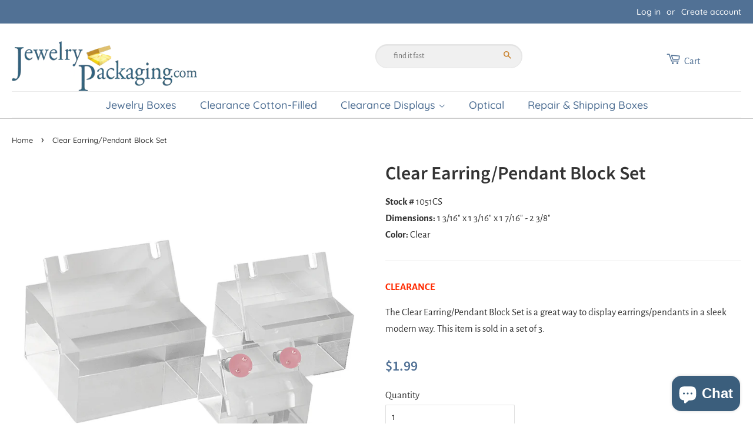

--- FILE ---
content_type: text/javascript; charset=utf-8
request_url: https://s3.us-east-2.amazonaws.com/orderlogic-production/jewelrypackaging_constraints.js?1600187010
body_size: 569
content:
var olConstraints = {"shop_id":6037930048,"money_format":"${{amount}}","order_min_amount":5000,"order_min_quantity":null,"order_max_quantity":null,"messages":{},"2453126938688_multiple":{"product_id":2453126938688,"product":{"title":"Light Gray Velour Ring Box"},"variant_count":1,"type":"multiple","amount":"12"},"2453126938688_minimum":{"product_id":2453126938688,"product":{"title":"Light Gray Velour Ring Box"},"variant_count":1,"type":"minimum","amount":"12"},"tag_constraints":{},"tier":0,"deleted":false,"cart_metadata":false,"hide_dynamic_checkout_button":true}